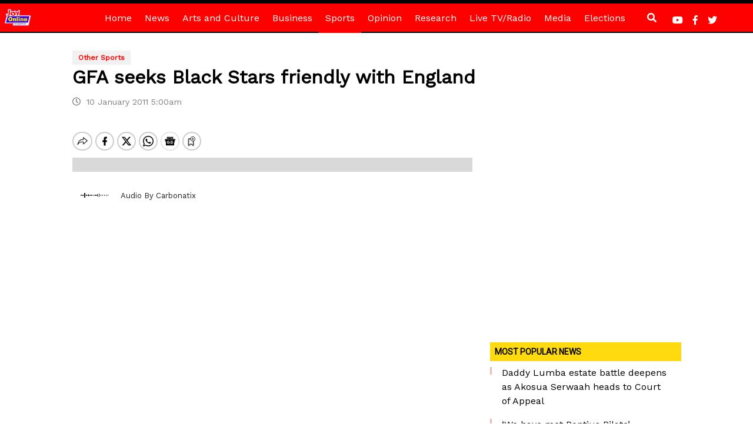

--- FILE ---
content_type: text/html; charset=utf-8
request_url: https://www.google.com/recaptcha/api2/aframe
body_size: 249
content:
<!DOCTYPE HTML><html><head><meta http-equiv="content-type" content="text/html; charset=UTF-8"></head><body><script nonce="MTmV6sX85xY0TFcQm-7Jew">/** Anti-fraud and anti-abuse applications only. See google.com/recaptcha */ try{var clients={'sodar':'https://pagead2.googlesyndication.com/pagead/sodar?'};window.addEventListener("message",function(a){try{if(a.source===window.parent){var b=JSON.parse(a.data);var c=clients[b['id']];if(c){var d=document.createElement('img');d.src=c+b['params']+'&rc='+(localStorage.getItem("rc::a")?sessionStorage.getItem("rc::b"):"");window.document.body.appendChild(d);sessionStorage.setItem("rc::e",parseInt(sessionStorage.getItem("rc::e")||0)+1);localStorage.setItem("rc::h",'1768518852983');}}}catch(b){}});window.parent.postMessage("_grecaptcha_ready", "*");}catch(b){}</script></body></html>

--- FILE ---
content_type: application/javascript; charset=utf-8
request_url: https://fundingchoicesmessages.google.com/f/AGSKWxWxX9_Oa75IlwBUiOscn0MAymXq7CrawSwFQ95_FXB-u6yY1_LofOuaej3S3nGZT6kl5M_kLA_sogsT4v4qW8SrUfpYbxdhzAxx_XKSd1mIVZBKCRnNPjupvbRHA9JwgHsiP187AqP1eT3DrIpFJ8lnUr7mmACydagreNFDKG8jVNIgEQXehdTMhbqH/_/ad-builder./expandy-ads./adsensegoogle.-ad-marker./ads300x250_
body_size: -1290
content:
window['0f0b2e99-242e-4398-9336-2f3a41557df7'] = true;